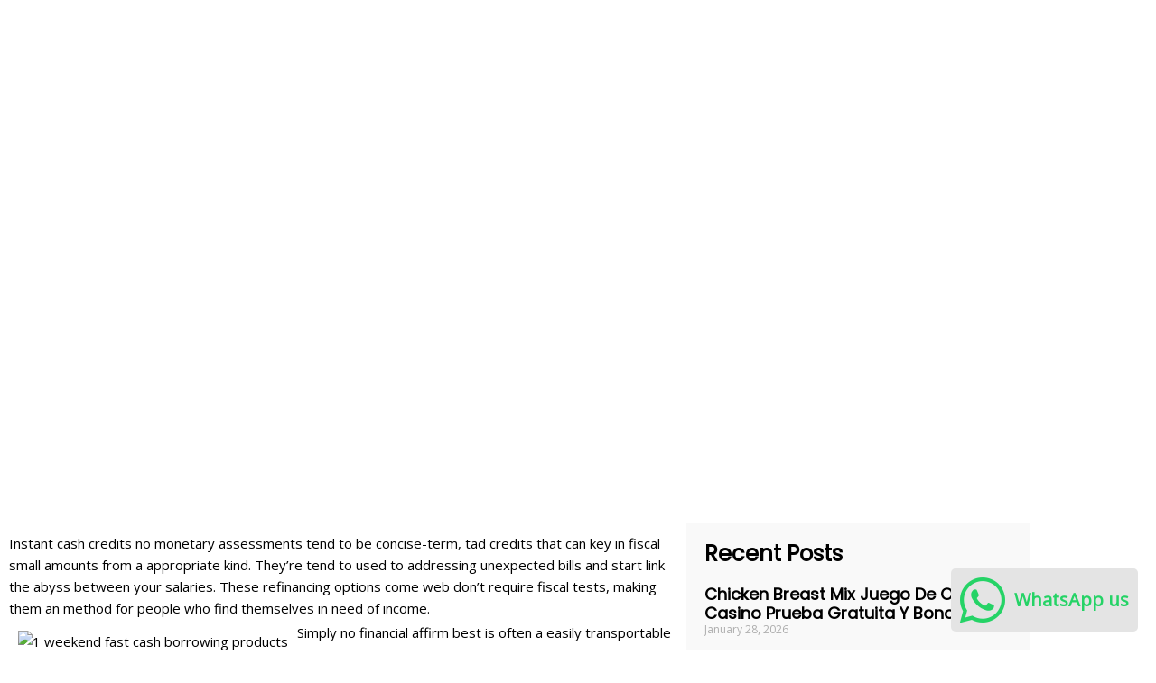

--- FILE ---
content_type: text/css
request_url: https://alsconciergevoyage.com/wp-content/plugins/wa-chatbox-manager/assets/css/style.css
body_size: 1328
content:
@font-face {
  font-family: 'Chatbox Manager Font';
  src:  url('../fonts/chatbox-manager-font.eot?wpj3fn');
  src:  url('../fonts/chatbox-manager-font.eot?wpj3fn#iefix') format('embedded-opentype'),
    url('../fonts/chatbox-manager-font.ttf?wpj3fn') format('truetype'),
    url('../fonts/chatbox-manager-font.woff?wpj3fn') format('woff'),
    url('../fonts/chatbox-manager-font.svg?wpj3fn#icomoon') format('svg');
  font-weight: normal;
  font-style: normal;
  font-display: block;
}

[class^="wa-"],
[class*=" wa-"] ,
[class^="wa-"] span,
[class*=" wa-"] span {
  font-family: 'Chatbox Manager Font' !important;
  speak: none;
  font-style: normal;
  font-weight: normal;
  font-variant: normal;
  text-transform: none;
  line-height: 1;
  -webkit-font-smoothing: antialiased;
  -moz-osx-font-smoothing: grayscale;
}

.clearfix { 
	clear:both;
}

/* Chatbox wrapper position */

a.chatbox-wrapper {
	position:relative;
	display:block;
	text-decoration: none !important;
	font-size:50px !important;
    border: none !important;
    box-shadow: none !important;
    outline: none !important;
}

a.chatbox-wrapper.no-icon {
	display:inline-block;
	margin:auto;
}

a.chatbox-wrapper ,
a.chatbox-wrapper span,
a.chatbox-wrapper span.chatbox-tooltip {
	font-size:inherit;
	line-height:50px;
}

a.chatbox-wrapper .wa-icon + span.chatbox-tooltip { 
    font-family: inherit;
	font-size:20px;
	float:right;
    text-transform: none;	
	color:inherit	
}

a.chatbox-wrapper.no-icon span.chatbox-tooltip {
	text-align:center;
	display:block; 
	color:inherit	
}

/* Inline chatbox */

.inline-chatbox {
	display:block;
	text-align:center;
	width:100%;
	max-width:100% !important
}

.inline-chatbox a.chatbox-wrapper {
	display:inline-block;
	margin-bottom:15px;
}

.inline-chatbox a.chatbox-wrapper:last-of-type {
	margin-bottom:0;
}

/* Floating chatbox */

.floating-chatbox a.chatbox-wrapper {
	position:fixed;
	z-index:100000;
}

.floating-chatbox a.chatbox-wrapper-bottom-right {
	float:none;
	bottom:20px; 
	right:20px
}

.floating-chatbox a.chatbox-wrapper-bottom-left {
	bottom:20px; 
	left:20px
}

.floating-chatbox a.chatbox-wrapper-bottom-center {
	bottom:20px; 
	left:50%;
    -ms-transform: translateX(-50%);
    -webkit-transform: translateX(-50%);
	transform: translateX(-50%);
}

.floating-chatbox a.chatbox-wrapper-top-right {
	top:20px; 
	right:20px
}

.floating-chatbox a.chatbox-wrapper-top-left {
	top:20px; 
	left:20px
}

.floating-chatbox a.chatbox-wrapper-top-center {
	top:20px; 
	left:50%;
    -ms-transform: translateX(-50%);
    -webkit-transform: translateX(-50%);
	transform: translateX(-50%);
}

.floating-chatbox a.chatbox-wrapper-top-right ,
.floating-chatbox a.chatbox-wrapper-bottom-right,
.floating-chatbox a.chatbox-wrapper-top-left ,
.floating-chatbox a.chatbox-wrapper-bottom-left {
	float:none
}

/* Chatbox not fixed */

a.chatbox-wrapper-top-right ,
a.chatbox-wrapper-bottom-right {
	float:right
}

a.chatbox-wrapper-top-left ,
a.chatbox-wrapper-bottom-left {
	float:left
}

/* Templates */

a.chatbox-wrapper .wa-icon {
	float:left;
	line-height:50px;
	margin-right:10px
}

a.chatbox-wrapper .wa-icon,
a.chatbox-wrapper .wa-icon:before {
	color: #25D366;
}

a.chatbox-wrapper .wa-icon {
	font-size:50px !important;
}

/* Templates > Icon 1 */

a.chatbox-wrapper .wa-icon.wa-icon-1:before {
	content: "\e900";
}

/* Templates > Icon 2 */

a.chatbox-wrapper .wa-icon.wa-icon-2 .path1:before {
	content: "\e901";
	color: #25D366;
}

a.chatbox-wrapper .wa-icon.wa-icon-2 .path2:before {
	content: "\e902";
	margin-left: -0.9970703125em;
	color: #fff;
}

a.chatbox-wrapper .wa-icon.wa-icon-2 .path3:before {
	content: "\e903";
	margin-left: -0.9970703125em;
	color: #fff;
}

/* Templates > Layout 1 */

a.chatbox-wrapper.chatbox-layout-1 {
	background-color: #25D366;
	padding:5px;
}

/* Templates > Layout 1 */

a.chatbox-wrapper.chatbox-layout-1 {
	color: #fff;
	background-color: #25D366;
	border-radius:5px;
	padding:10px;
	font-weight:600
}

a.chatbox-wrapper.chatbox-layout-1 .wa-icon.wa-icon-1:before {
	color: #fff;
}

/* Templates > Layout 2 */

a.chatbox-wrapper.chatbox-layout-2 {
	color: #25D366;
	background-color: #e4e4e4;
	border:solid 4px #fff;
	border-radius:5px;
	padding:10px;
	font-weight:600
}

/* Templates > Layout 3 */

a.chatbox-wrapper.chatbox-layout-3 {
	color: #fff;
	background-color: #25D366;
	border-radius:50%;
	width:50px;
	height:50px;
	line-height:50px;
	text-align:center
}

a.chatbox-wrapper.chatbox-layout-3 .wa-icon {
    float: none;
    line-height: inherit;
    margin-right: 0;
	color:#fff;
	left:50%;
	position:absolute;
	-ms-transform: translate(-50%);
    -webkit-transform: translate(-50%);
    transform: translate(-50%);
}

a.chatbox-wrapper.chatbox-layout-3 .wa-icon:before {
	color:#fff
}

/* Templates > Layout 3 > Tooltip */

a.chatbox-wrapper.chatbox-layout-3 .wa-icon + span.chatbox-tooltip { 
    position: absolute;
    height: 30px;
    line-height: 30px;
    font-size: 12px;
	font-weight:600;
    padding: 0 15px;
	text-align:center;
	background:#25D366;
    color: #fff;
	white-space: nowrap;
	-ms-transform: translate(-50%);
    -webkit-transform: translate(-50%);
    transform: translate(-50%);
	border-radius:5px;
	-ms-filter: "progid:DXImageTransform.Microsoft.Alpha(Opacity=0)";
	filter: alpha(opacity=0);
	-moz-opacity: 0;
	-khtml-opacity: 0;
	opacity: 0;
	-webkit-transition: opacity 0.3s ease;
    -moz-transition: opacity 0.3s ease;
    -ms-transition: opacity 0.3s ease;
    -o-transition: opacity 0.3s ease;
    transition:opacity 0.3s ease;
	z-index:100001
}

a.chatbox-wrapper.chatbox-layout-3 .wa-icon + span.chatbox-tooltip:after { 
    content: '';
    display: inline-block;
    position: absolute;
    width: 0;
    height: 0;
    z-index: 100002;
}

a.chatbox-wrapper.chatbox-layout-3.chatbox-wrapper-top-left .wa-icon + span.chatbox-tooltip ,
a.chatbox-wrapper.chatbox-layout-3.chatbox-wrapper-top-center .wa-icon + span.chatbox-tooltip ,
a.chatbox-wrapper.chatbox-layout-3.chatbox-wrapper-top-right .wa-icon + span.chatbox-tooltip {
    top: auto;
	left:50%;
	bottom:0;
    -ms-transform: translateX(-50%) translateY(calc(-100% - 15px));
    -webkit-transform: translateX(-50%) translateY(calc(-100% - 15px));
	transform: translateX(-50%) translateY(calc(100% + 15px));
}

a.chatbox-wrapper.chatbox-layout-3.chatbox-wrapper-top-left .wa-icon + span.chatbox-tooltip:after ,
a.chatbox-wrapper.chatbox-layout-3.chatbox-wrapper-top-center .wa-icon + span.chatbox-tooltip:after ,
a.chatbox-wrapper.chatbox-layout-3.chatbox-wrapper-top-right .wa-icon + span.chatbox-tooltip:after {
    border-top: 6px solid transparent;
    border-left: 6px solid transparent;
    border-right: 6px solid transparent;
    border-bottom: 8px solid #25D366;
    left: 50%;
	bottom:0;
    -ms-transform: translate(-50%, 30px);
    -webkit-transform: translate(-50%, 30px);
    transform: translate(-50%, -30px)
}

a.chatbox-wrapper.chatbox-layout-3:hover .wa-icon + span.chatbox-tooltip, 
a.chatbox-wrapper.chatbox-layout-3:hover .wa-icon + span.chatbox-tooltip:after { 
	-ms-filter: "progid:DXImageTransform.Microsoft.Alpha(Opacity=100)";
	filter: alpha(opacity=100);
	-moz-opacity: 1.0;
	-khtml-opacity: 1.0;
	opacity: 1.0;
}

a.chatbox-wrapper.chatbox-layout-3.chatbox-wrapper-bottom-left .wa-icon + span.chatbox-tooltip ,
a.chatbox-wrapper.chatbox-layout-3.chatbox-wrapper-bottom-center .wa-icon + span.chatbox-tooltip ,
a.chatbox-wrapper.chatbox-layout-3.chatbox-wrapper-bottom-right .wa-icon + span.chatbox-tooltip {
    top: 0;
    border-bottom: solid 2px #25D366;
    left: 50%;
    -ms-transform: translateX(-50%) translateY(calc(-100% - 15px));
    -webkit-transform: translateX(-50%) translateY(calc(-100% - 15px));
	transform: translateX(-50%) translateY(calc(-100% - 15px));
}

a.chatbox-wrapper.chatbox-layout-3.chatbox-wrapper-bottom-left .wa-icon + span.chatbox-tooltip:after ,
a.chatbox-wrapper.chatbox-layout-3.chatbox-wrapper-bottom-center .wa-icon + span.chatbox-tooltip:after ,
a.chatbox-wrapper.chatbox-layout-3.chatbox-wrapper-bottom-right .wa-icon + span.chatbox-tooltip:after {
    border-left: 6px solid transparent;
    border-right: 6px solid transparent;
    border-top: 8px solid #25D366;
    left: 50%;
    -ms-transform: translate(-50%, 30px);
    -webkit-transform: translate(-50%, 30px);
    transform: translate(-50%, 30px)
}

/* Templates > Layout 4 */

a.chatbox-wrapper.chatbox-layout-4 {
	color: #fff;
	background-color: #25D366;
	border-radius:15px;
	width:50px;
	height:50px;
	line-height:50px;
	text-align:center
}

a.chatbox-wrapper.chatbox-layout-4 .wa-icon {
    float: none;
    line-height: inherit;
    margin-right: 0;
	color:#fff;
	left:50%;
	position:absolute;
	-ms-transform: translate(-50%);
    -webkit-transform: translate(-50%);
    transform: translate(-50%);
}

a.chatbox-wrapper.chatbox-layout-4 .wa-icon:before {
	color:#fff
}

/* Templates > Layout 4 > Tooltip */

a.chatbox-wrapper.chatbox-layout-4 .wa-icon + span.chatbox-tooltip { 
    position: absolute;
    height: 30px;
    line-height: 30px;
    font-size: 12px;
	font-weight:600;
    padding: 0 15px;
	text-align:center;
	background:#25D366;
    color: #fff;
	white-space: nowrap;
	-ms-transform: translate(-50%);
    -webkit-transform: translate(-50%);
    transform: translate(-50%);
	border-radius:5px;
	-ms-filter: "progid:DXImageTransform.Microsoft.Alpha(Opacity=0)";
	filter: alpha(opacity=0);
	-moz-opacity: 0;
	-khtml-opacity: 0;
	opacity: 0;
	-webkit-transition: opacity 0.3s ease;
    -moz-transition: opacity 0.3s ease;
    -ms-transition: opacity 0.3s ease;
    -o-transition: opacity 0.3s ease;
    transition:opacity 0.3s ease;
	z-index:100001
}

a.chatbox-wrapper.chatbox-layout-4 .wa-icon + span.chatbox-tooltip:after { 
    content: '';
    display: inline-block;
    position: absolute;
    width: 0;
    height: 0;
    z-index: 100002;
}

a.chatbox-wrapper.chatbox-layout-4.chatbox-wrapper-top-left .wa-icon + span.chatbox-tooltip ,
a.chatbox-wrapper.chatbox-layout-4.chatbox-wrapper-top-center .wa-icon + span.chatbox-tooltip ,
a.chatbox-wrapper.chatbox-layout-4.chatbox-wrapper-top-right .wa-icon + span.chatbox-tooltip {
    top: auto;
	left:50%;
	bottom:0;
    -ms-transform: translateX(-50%) translateY(calc(-100% - 15px));
    -webkit-transform: translateX(-50%) translateY(calc(-100% - 15px));
	transform: translateX(-50%) translateY(calc(100% + 15px));
}

a.chatbox-wrapper.chatbox-layout-4.chatbox-wrapper-top-left .wa-icon + span.chatbox-tooltip:after ,
a.chatbox-wrapper.chatbox-layout-4.chatbox-wrapper-top-center .wa-icon + span.chatbox-tooltip:after ,
a.chatbox-wrapper.chatbox-layout-4.chatbox-wrapper-top-right .wa-icon + span.chatbox-tooltip:after {
    border-top: 6px solid transparent;
    border-left: 6px solid transparent;
    border-right: 6px solid transparent;
    border-bottom: 8px solid #25D366;
    left: 50%;
	bottom:0;
    -ms-transform: translate(-50%, 30px);
    -webkit-transform: translate(-50%, 30px);
    transform: translate(-50%, -30px)
}

a.chatbox-wrapper.chatbox-layout-4:hover .wa-icon + span.chatbox-tooltip, 
a.chatbox-wrapper.chatbox-layout-4:hover .wa-icon + span.chatbox-tooltip:after { 
	-ms-filter: "progid:DXImageTransform.Microsoft.Alpha(Opacity=100)";
	filter: alpha(opacity=100);
	-moz-opacity: 1.0;
	-khtml-opacity: 1.0;
	opacity: 1.0;
}

a.chatbox-wrapper.chatbox-layout-4.chatbox-wrapper-bottom-left .wa-icon + span.chatbox-tooltip ,
a.chatbox-wrapper.chatbox-layout-4.chatbox-wrapper-bottom-center .wa-icon + span.chatbox-tooltip ,
a.chatbox-wrapper.chatbox-layout-4.chatbox-wrapper-bottom-right .wa-icon + span.chatbox-tooltip {
    top: 0;
    border-bottom: solid 2px #25D366;
    left: 50%;
    -ms-transform: translateX(-50%) translateY(calc(-100% - 15px));
    -webkit-transform: translateX(-50%) translateY(calc(-100% - 15px));
	transform: translateX(-50%) translateY(calc(-100% - 15px));
}

a.chatbox-wrapper.chatbox-layout-4.chatbox-wrapper-bottom-left .wa-icon + span.chatbox-tooltip:after ,
a.chatbox-wrapper.chatbox-layout-4.chatbox-wrapper-bottom-center .wa-icon + span.chatbox-tooltip:after ,
a.chatbox-wrapper.chatbox-layout-4.chatbox-wrapper-bottom-right .wa-icon + span.chatbox-tooltip:after {
    border-left: 6px solid transparent;
    border-right: 6px solid transparent;
    border-top: 8px solid #25D366;
    left: 50%;
    -ms-transform: translate(-50%, 30px);
    -webkit-transform: translate(-50%, 30px);
    transform: translate(-50%, 30px)
}

/* Templates > Layout 5 */

a.chatbox-wrapper.chatbox-layout-5 {
	color: #fff;
	background: rgb(7,94,84);
	background: -moz-linear-gradient(180deg, rgba(7,94,84,1) 0%, rgba(18,140,126,1) 100%);
	background: -webkit-linear-gradient(180deg, rgba(7,94,84,1) 0%, rgba(18,140,126,1) 100%);
	background: linear-gradient(180deg, rgba(7,94,84,1) 0%, rgba(18,140,126,1) 100%);
	filter: progid:DXImageTransform.Microsoft.gradient(startColorstr="#075e54",endColorstr="#128c7e",GradientType=1);
	border-radius:15px;
	width:50px;
	height:50px;
	line-height:50px;
	text-align:center
}

a.chatbox-wrapper.chatbox-layout-5 .wa-icon {
    float: none;
    line-height: inherit;
    margin-right: 0;
	color:#fff;
	left:50%;
	position:absolute;
	-ms-transform: translate(-50%);
    -webkit-transform: translate(-50%);
    transform: translate(-50%);
}

a.chatbox-wrapper.chatbox-layout-5 .wa-icon:before {
	color:#fff
}

/* Templates > Layout 4 > Tooltip */

a.chatbox-wrapper.chatbox-layout-5 .wa-icon + span.chatbox-tooltip { 
    position: absolute;
    height: 30px;
    line-height: 30px;
    font-size: 12px;
	font-weight:600;
    padding: 0 15px;
	text-align:center;
	background:#128c7e;
    color: #fff;
	white-space: nowrap;
	-ms-transform: translate(-50%);
    -webkit-transform: translate(-50%);
    transform: translate(-50%);
	border-radius:5px;
	-ms-filter: "progid:DXImageTransform.Microsoft.Alpha(Opacity=0)";
	filter: alpha(opacity=0);
	-moz-opacity: 0;
	-khtml-opacity: 0;
	opacity: 0;
	-webkit-transition: opacity 0.3s ease;
    -moz-transition: opacity 0.3s ease;
    -ms-transition: opacity 0.3s ease;
    -o-transition: opacity 0.3s ease;
    transition:opacity 0.3s ease;
	z-index:100001
}

a.chatbox-wrapper.chatbox-layout-5 .wa-icon + span.chatbox-tooltip:after { 
    content: '';
    display: inline-block;
    position: absolute;
    width: 0;
    height: 0;
    z-index: 100002;
}

a.chatbox-wrapper.chatbox-layout-5.chatbox-wrapper-top-left .wa-icon + span.chatbox-tooltip ,
a.chatbox-wrapper.chatbox-layout-5.chatbox-wrapper-top-center .wa-icon + span.chatbox-tooltip ,
a.chatbox-wrapper.chatbox-layout-5.chatbox-wrapper-top-right .wa-icon + span.chatbox-tooltip {
    top: auto;
	left:50%;
	bottom:0;
    -ms-transform: translateX(-50%) translateY(calc(-100% - 15px));
    -webkit-transform: translateX(-50%) translateY(calc(-100% - 15px));
	transform: translateX(-50%) translateY(calc(100% + 15px));
}

a.chatbox-wrapper.chatbox-layout-5.chatbox-wrapper-top-left .wa-icon + span.chatbox-tooltip:after ,
a.chatbox-wrapper.chatbox-layout-5.chatbox-wrapper-top-center .wa-icon + span.chatbox-tooltip:after ,
a.chatbox-wrapper.chatbox-layout-5.chatbox-wrapper-top-right .wa-icon + span.chatbox-tooltip:after {
    border-top: 6px solid transparent;
    border-left: 6px solid transparent;
    border-right: 6px solid transparent;
    border-bottom: 8px solid #128c7e;
    left: 50%;
	bottom:0;
    -ms-transform: translate(-50%, 30px);
    -webkit-transform: translate(-50%, 30px);
    transform: translate(-50%, -30px)
}

a.chatbox-wrapper.chatbox-layout-5:hover .wa-icon + span.chatbox-tooltip, 
a.chatbox-wrapper.chatbox-layout-5:hover .wa-icon + span.chatbox-tooltip:after { 
	-ms-filter: "progid:DXImageTransform.Microsoft.Alpha(Opacity=100)";
	filter: alpha(opacity=100);
	-moz-opacity: 1.0;
	-khtml-opacity: 1.0;
	opacity: 1.0;
}

a.chatbox-wrapper.chatbox-layout-5.chatbox-wrapper-bottom-left .wa-icon + span.chatbox-tooltip ,
a.chatbox-wrapper.chatbox-layout-5.chatbox-wrapper-bottom-center .wa-icon + span.chatbox-tooltip ,
a.chatbox-wrapper.chatbox-layout-5.chatbox-wrapper-bottom-right .wa-icon + span.chatbox-tooltip {
    top: 0;
    border-bottom: solid 2px #128c7e;
    left: 50%;
    -ms-transform: translateX(-50%) translateY(calc(-100% - 15px));
    -webkit-transform: translateX(-50%) translateY(calc(-100% - 15px));
	transform: translateX(-50%) translateY(calc(-100% - 15px));
}

a.chatbox-wrapper.chatbox-layout-5.chatbox-wrapper-bottom-left .wa-icon + span.chatbox-tooltip:after ,
a.chatbox-wrapper.chatbox-layout-5.chatbox-wrapper-bottom-center .wa-icon + span.chatbox-tooltip:after ,
a.chatbox-wrapper.chatbox-layout-5.chatbox-wrapper-bottom-right .wa-icon + span.chatbox-tooltip:after {
    border-left: 6px solid transparent;
    border-right: 6px solid transparent;
    border-top: 8px solid #128c7e;
    left: 50%;
    -ms-transform: translate(-50%, 30px);
    -webkit-transform: translate(-50%, 30px);
    transform: translate(-50%, 30px)
}

--- FILE ---
content_type: text/css
request_url: https://alsconciergevoyage.com/wp-content/uploads/elementor/css/post-2813.css?ver=1769551779
body_size: 541
content:
.elementor-2813 .elementor-element.elementor-element-40b726b{--display:flex;--min-height:13vh;--flex-direction:row;--container-widget-width:initial;--container-widget-height:100%;--container-widget-flex-grow:1;--container-widget-align-self:stretch;--flex-wrap-mobile:wrap;--justify-content:space-between;--padding-top:5px;--padding-bottom:5px;--padding-left:20px;--padding-right:20px;--z-index:2000;}.elementor-2813 .elementor-element.elementor-element-40b726b:not(.elementor-motion-effects-element-type-background), .elementor-2813 .elementor-element.elementor-element-40b726b > .elementor-motion-effects-container > .elementor-motion-effects-layer{background-color:var( --e-global-color-astglobalcolor5 );}.elementor-2813 .elementor-element.elementor-element-030de90{width:var( --container-widget-width, 12% );max-width:12%;--container-widget-width:12%;--container-widget-flex-grow:0;text-align:start;}.elementor-2813 .elementor-element.elementor-element-030de90.elementor-element{--align-self:center;}.elementor-2813 .elementor-element.elementor-element-030de90 img{width:80%;}.elementor-2813 .elementor-element.elementor-element-14c6072.elementor-element{--align-self:center;}.elementor-2813 .elementor-element.elementor-element-14c6072 .elementor-menu-toggle{margin:0 auto;}.elementor-2813 .elementor-element.elementor-element-14c6072 .elementor-nav-menu .elementor-item{font-weight:600;}.elementor-2813 .elementor-element.elementor-element-14c6072 .elementor-nav-menu--main .elementor-item{color:var( --e-global-color-text );fill:var( --e-global-color-text );}.elementor-2813 .elementor-element.elementor-element-14c6072 .elementor-nav-menu--main .elementor-item:hover,
					.elementor-2813 .elementor-element.elementor-element-14c6072 .elementor-nav-menu--main .elementor-item.elementor-item-active,
					.elementor-2813 .elementor-element.elementor-element-14c6072 .elementor-nav-menu--main .elementor-item.highlighted,
					.elementor-2813 .elementor-element.elementor-element-14c6072 .elementor-nav-menu--main .elementor-item:focus{color:var( --e-global-color-primary );fill:var( --e-global-color-primary );}.elementor-2813 .elementor-element.elementor-element-14c6072 .elementor-nav-menu--dropdown a, .elementor-2813 .elementor-element.elementor-element-14c6072 .elementor-menu-toggle{color:var( --e-global-color-text );}.elementor-2813 .elementor-element.elementor-element-14c6072 .elementor-nav-menu--dropdown{background-color:var( --e-global-color-astglobalcolor4 );border-style:solid;border-width:2px 0px 0px 0px;border-color:var( --e-global-color-primary );}.elementor-2813 .elementor-element.elementor-element-14c6072 .elementor-nav-menu--dropdown a:hover,
					.elementor-2813 .elementor-element.elementor-element-14c6072 .elementor-nav-menu--dropdown a.elementor-item-active,
					.elementor-2813 .elementor-element.elementor-element-14c6072 .elementor-nav-menu--dropdown a.highlighted,
					.elementor-2813 .elementor-element.elementor-element-14c6072 .elementor-menu-toggle:hover{color:var( --e-global-color-primary );}.elementor-2813 .elementor-element.elementor-element-14c6072 .elementor-nav-menu--dropdown a:hover,
					.elementor-2813 .elementor-element.elementor-element-14c6072 .elementor-nav-menu--dropdown a.elementor-item-active,
					.elementor-2813 .elementor-element.elementor-element-14c6072 .elementor-nav-menu--dropdown a.highlighted{background-color:var( --e-global-color-astglobalcolor5 );}.elementor-2813 .elementor-element.elementor-element-14c6072 .elementor-nav-menu--dropdown .elementor-item, .elementor-2813 .elementor-element.elementor-element-14c6072 .elementor-nav-menu--dropdown  .elementor-sub-item{font-weight:600;}.elementor-2813 .elementor-element.elementor-element-14c6072 .elementor-nav-menu--dropdown li:not(:last-child){border-style:solid;border-color:var( --e-global-color-primary );border-bottom-width:1px;}.elementor-2813 .elementor-element.elementor-element-1f66eb7.elementor-element{--align-self:center;}.elementor-2813 .elementor-element.elementor-element-75e8999{--display:flex;--flex-direction:row;--container-widget-width:initial;--container-widget-height:100%;--container-widget-flex-grow:1;--container-widget-align-self:stretch;--flex-wrap-mobile:wrap;--padding-top:0px;--padding-bottom:0px;--padding-left:0px;--padding-right:0px;}.elementor-2813 .elementor-element.elementor-element-75e8999:not(.elementor-motion-effects-element-type-background), .elementor-2813 .elementor-element.elementor-element-75e8999 > .elementor-motion-effects-container > .elementor-motion-effects-layer{background-color:var( --e-global-color-91df290 );}.elementor-2813 .elementor-element.elementor-element-7c11818 .uc_animated_hamburger_icon{width:70px;height:70px;background-color:#01091100;border-radius:0px;}.elementor-2813 .elementor-element.elementor-element-7c11818 .uc_hamburger .uc_line{background-color:var( --e-global-color-primary );}.elementor-2813 .elementor-element.elementor-element-7c11818 .uc_animated_hamburger_icon:hover{border-radius:0px;}.elementor-2813 .elementor-element.elementor-element-7c11818 .uc_hamburger.is-active .uc_line{background-color:var( --e-global-color-primary );}.elementor-2813 .elementor-element.elementor-element-7c11818 .uc_animated_hamburger_icon.is-active{border-radius:0px;}.elementor-2813 .elementor-element.elementor-element-7c11818 .uc_hamburger{transform:scale(0.7);}.elementor-theme-builder-content-area{height:400px;}.elementor-location-header:before, .elementor-location-footer:before{content:"";display:table;clear:both;}@media(max-width:1024px){.elementor-2813 .elementor-element.elementor-element-75e8999{--min-height:118px;--justify-content:space-between;--align-items:center;--container-widget-width:calc( ( 1 - var( --container-widget-flex-grow ) ) * 100% );--padding-top:2%;--padding-bottom:2%;--padding-left:3%;--padding-right:3%;--z-index:2000;}.elementor-2813 .elementor-element.elementor-element-1a8f307{width:var( --container-widget-width, 130px );max-width:130px;--container-widget-width:130px;--container-widget-flex-grow:0;}}@media(max-width:767px){.elementor-2813 .elementor-element.elementor-element-75e8999{--min-height:82px;--justify-content:space-between;--align-items:center;--container-widget-width:calc( ( 1 - var( --container-widget-flex-grow ) ) * 100% );--flex-wrap:nowrap;--padding-top:2%;--padding-bottom:2%;--padding-left:4%;--padding-right:2%;}.elementor-2813 .elementor-element.elementor-element-1a8f307{width:var( --container-widget-width, 100px );max-width:100px;--container-widget-width:100px;--container-widget-flex-grow:0;}}

--- FILE ---
content_type: text/css
request_url: https://alsconciergevoyage.com/wp-content/uploads/elementor/css/post-199.css?ver=1769551779
body_size: 1051
content:
.elementor-199 .elementor-element.elementor-element-496d75a:not(.elementor-motion-effects-element-type-background), .elementor-199 .elementor-element.elementor-element-496d75a > .elementor-motion-effects-container > .elementor-motion-effects-layer{background-image:url("https://alsconciergevoyage.com/wp-content/uploads/2022/03/wooden-bridge-koh-nangyuan-island.jpg");background-position:center center;background-repeat:no-repeat;background-size:cover;}.elementor-199 .elementor-element.elementor-element-496d75a{transition:background 0.3s, border 0.3s, border-radius 0.3s, box-shadow 0.3s;padding:80px 0px 40px 0px;}.elementor-199 .elementor-element.elementor-element-496d75a > .elementor-background-overlay{transition:background 0.3s, border-radius 0.3s, opacity 0.3s;}.elementor-199 .elementor-element.elementor-element-4188c73:not(.elementor-motion-effects-element-type-background) > .elementor-widget-wrap, .elementor-199 .elementor-element.elementor-element-4188c73 > .elementor-widget-wrap > .elementor-motion-effects-container > .elementor-motion-effects-layer{background-color:#FFFFFF;}.elementor-199 .elementor-element.elementor-element-4188c73 > .elementor-element-populated{transition:background 0.3s, border 0.3s, border-radius 0.3s, box-shadow 0.3s;padding:0px 0px 0px 0px;}.elementor-199 .elementor-element.elementor-element-4188c73 > .elementor-element-populated > .elementor-background-overlay{transition:background 0.3s, border-radius 0.3s, opacity 0.3s;}.elementor-199 .elementor-element.elementor-element-6a8fe25{padding:50px 30px 30px 30px;}.elementor-199 .elementor-element.elementor-element-5bfac2e{text-align:start;}.elementor-199 .elementor-element.elementor-element-5bfac2e img{width:75%;}.elementor-199 .elementor-element.elementor-element-a9ea586{font-size:14px;}.elementor-199 .elementor-element.elementor-element-dfc938f .elementor-heading-title{font-weight:500;color:var( --e-global-color-primary );}.elementor-199 .elementor-element.elementor-element-d2aa50a > .elementor-widget-container{margin:0px 0px 0px -20px;}.elementor-199 .elementor-element.elementor-element-d2aa50a .elementor-nav-menu .elementor-item{font-size:14px;}.elementor-199 .elementor-element.elementor-element-d2aa50a .elementor-nav-menu--main .elementor-item:hover,
					.elementor-199 .elementor-element.elementor-element-d2aa50a .elementor-nav-menu--main .elementor-item.elementor-item-active,
					.elementor-199 .elementor-element.elementor-element-d2aa50a .elementor-nav-menu--main .elementor-item.highlighted,
					.elementor-199 .elementor-element.elementor-element-d2aa50a .elementor-nav-menu--main .elementor-item:focus{color:var( --e-global-color-primary );fill:var( --e-global-color-primary );}.elementor-199 .elementor-element.elementor-element-d2aa50a .elementor-nav-menu--main .elementor-item.elementor-item-active{color:var( --e-global-color-primary );}.elementor-199 .elementor-element.elementor-element-d2aa50a .elementor-nav-menu--main .elementor-item{padding-top:2px;padding-bottom:2px;}.elementor-199 .elementor-element.elementor-element-d2aa50a{--e-nav-menu-horizontal-menu-item-margin:calc( 10px / 2 );}.elementor-199 .elementor-element.elementor-element-d2aa50a .elementor-nav-menu--main:not(.elementor-nav-menu--layout-horizontal) .elementor-nav-menu > li:not(:last-child){margin-bottom:10px;}.elementor-199 .elementor-element.elementor-element-61e1a93 .elementor-heading-title{font-weight:500;color:var( --e-global-color-primary );}.elementor-199 .elementor-element.elementor-element-2a63a12 .elementor-icon-list-items:not(.elementor-inline-items) .elementor-icon-list-item:not(:last-child){padding-block-end:calc(8px/2);}.elementor-199 .elementor-element.elementor-element-2a63a12 .elementor-icon-list-items:not(.elementor-inline-items) .elementor-icon-list-item:not(:first-child){margin-block-start:calc(8px/2);}.elementor-199 .elementor-element.elementor-element-2a63a12 .elementor-icon-list-items.elementor-inline-items .elementor-icon-list-item{margin-inline:calc(8px/2);}.elementor-199 .elementor-element.elementor-element-2a63a12 .elementor-icon-list-items.elementor-inline-items{margin-inline:calc(-8px/2);}.elementor-199 .elementor-element.elementor-element-2a63a12 .elementor-icon-list-items.elementor-inline-items .elementor-icon-list-item:after{inset-inline-end:calc(-8px/2);}.elementor-199 .elementor-element.elementor-element-2a63a12 .elementor-icon-list-icon i{transition:color 0.3s;}.elementor-199 .elementor-element.elementor-element-2a63a12 .elementor-icon-list-icon svg{transition:fill 0.3s;}.elementor-199 .elementor-element.elementor-element-2a63a12{--e-icon-list-icon-size:14px;--icon-vertical-offset:0px;}.elementor-199 .elementor-element.elementor-element-2a63a12 .elementor-icon-list-item > .elementor-icon-list-text, .elementor-199 .elementor-element.elementor-element-2a63a12 .elementor-icon-list-item > a{font-size:14px;}.elementor-199 .elementor-element.elementor-element-2a63a12 .elementor-icon-list-item:hover .elementor-icon-list-text{color:var( --e-global-color-primary );}.elementor-199 .elementor-element.elementor-element-2a63a12 .elementor-icon-list-text{transition:color 0.3s;}.elementor-199 .elementor-element.elementor-element-c9a08d7 .elementor-heading-title{font-weight:500;color:var( --e-global-color-primary );}.elementor-199 .elementor-element.elementor-element-4fe7422 .elementor-icon-list-items:not(.elementor-inline-items) .elementor-icon-list-item:not(:last-child){padding-block-end:calc(8px/2);}.elementor-199 .elementor-element.elementor-element-4fe7422 .elementor-icon-list-items:not(.elementor-inline-items) .elementor-icon-list-item:not(:first-child){margin-block-start:calc(8px/2);}.elementor-199 .elementor-element.elementor-element-4fe7422 .elementor-icon-list-items.elementor-inline-items .elementor-icon-list-item{margin-inline:calc(8px/2);}.elementor-199 .elementor-element.elementor-element-4fe7422 .elementor-icon-list-items.elementor-inline-items{margin-inline:calc(-8px/2);}.elementor-199 .elementor-element.elementor-element-4fe7422 .elementor-icon-list-items.elementor-inline-items .elementor-icon-list-item:after{inset-inline-end:calc(-8px/2);}.elementor-199 .elementor-element.elementor-element-4fe7422 .elementor-icon-list-item:hover .elementor-icon-list-icon i{color:var( --e-global-color-primary );}.elementor-199 .elementor-element.elementor-element-4fe7422 .elementor-icon-list-item:hover .elementor-icon-list-icon svg{fill:var( --e-global-color-primary );}.elementor-199 .elementor-element.elementor-element-4fe7422 .elementor-icon-list-icon i{transition:color 0.3s;}.elementor-199 .elementor-element.elementor-element-4fe7422 .elementor-icon-list-icon svg{transition:fill 0.3s;}.elementor-199 .elementor-element.elementor-element-4fe7422{--e-icon-list-icon-size:14px;--icon-vertical-offset:0px;}.elementor-199 .elementor-element.elementor-element-4fe7422 .elementor-icon-list-item > .elementor-icon-list-text, .elementor-199 .elementor-element.elementor-element-4fe7422 .elementor-icon-list-item > a{font-size:14px;}.elementor-199 .elementor-element.elementor-element-4fe7422 .elementor-icon-list-item:hover .elementor-icon-list-text{color:var( --e-global-color-primary );}.elementor-199 .elementor-element.elementor-element-4fe7422 .elementor-icon-list-text{transition:color 0.3s;}.elementor-199 .elementor-element.elementor-element-44e5fa5:not(.elementor-motion-effects-element-type-background), .elementor-199 .elementor-element.elementor-element-44e5fa5 > .elementor-motion-effects-container > .elementor-motion-effects-layer{background-color:var( --e-global-color-primary );}.elementor-199 .elementor-element.elementor-element-44e5fa5{transition:background 0.3s, border 0.3s, border-radius 0.3s, box-shadow 0.3s;padding:10px 0px 10px 0px;}.elementor-199 .elementor-element.elementor-element-44e5fa5 > .elementor-background-overlay{transition:background 0.3s, border-radius 0.3s, opacity 0.3s;}.elementor-bc-flex-widget .elementor-199 .elementor-element.elementor-element-29cd33f.elementor-column .elementor-widget-wrap{align-items:center;}.elementor-199 .elementor-element.elementor-element-29cd33f.elementor-column.elementor-element[data-element_type="column"] > .elementor-widget-wrap.elementor-element-populated{align-content:center;align-items:center;}.elementor-199 .elementor-element.elementor-element-444a920{text-align:start;}.elementor-199 .elementor-element.elementor-element-444a920 .elementor-heading-title{font-size:14px;line-height:1.4em;color:#FFFFFF;}.elementor-bc-flex-widget .elementor-199 .elementor-element.elementor-element-1fb5c0b.elementor-column .elementor-widget-wrap{align-items:center;}.elementor-199 .elementor-element.elementor-element-1fb5c0b.elementor-column.elementor-element[data-element_type="column"] > .elementor-widget-wrap.elementor-element-populated{align-content:center;align-items:center;}.elementor-bc-flex-widget .elementor-199 .elementor-element.elementor-element-d81c3ef.elementor-column .elementor-widget-wrap{align-items:center;}.elementor-199 .elementor-element.elementor-element-d81c3ef.elementor-column.elementor-element[data-element_type="column"] > .elementor-widget-wrap.elementor-element-populated{align-content:center;align-items:center;}.elementor-199 .elementor-element.elementor-element-e628f0c{--grid-template-columns:repeat(0, auto);--icon-size:16px;--grid-column-gap:5px;--grid-row-gap:0px;}.elementor-199 .elementor-element.elementor-element-e628f0c .elementor-widget-container{text-align:right;}.elementor-199 .elementor-element.elementor-element-e628f0c .elementor-social-icon{background-color:#02010100;}.elementor-199 .elementor-element.elementor-element-e628f0c .elementor-social-icon:hover i{color:var( --e-global-color-secondary );}.elementor-199 .elementor-element.elementor-element-e628f0c .elementor-social-icon:hover svg{fill:var( --e-global-color-secondary );}.elementor-theme-builder-content-area{height:400px;}.elementor-location-header:before, .elementor-location-footer:before{content:"";display:table;clear:both;}@media(min-width:768px){.elementor-199 .elementor-element.elementor-element-29cd33f{width:46.051%;}.elementor-199 .elementor-element.elementor-element-1fb5c0b{width:45%;}.elementor-199 .elementor-element.elementor-element-d81c3ef{width:8.253%;}}@media(max-width:1024px){.elementor-199 .elementor-element.elementor-element-496d75a{padding:80px 10px 40px 10px;}.elementor-199 .elementor-element.elementor-element-6a8fe25{padding:50px 20px 40px 20px;}.elementor-199 .elementor-element.elementor-element-5bfac2e img{width:85%;}}@media(max-width:767px){.elementor-199 .elementor-element.elementor-element-496d75a{padding:80px 15px 40px 15px;}.elementor-199 .elementor-element.elementor-element-e52f565 > .elementor-element-populated{padding:0px 0px 20px 0px;}.elementor-199 .elementor-element.elementor-element-fecf78d > .elementor-element-populated{padding:0px 0px 20px 0px;}.elementor-199 .elementor-element.elementor-element-1533abe > .elementor-element-populated{padding:0px 0px 20px 0px;}.elementor-199 .elementor-element.elementor-element-17ff713 > .elementor-element-populated{padding:0px 0px 0px 0px;}.elementor-199 .elementor-element.elementor-element-444a920{text-align:center;}.elementor-199 .elementor-element.elementor-element-e628f0c .elementor-widget-container{text-align:center;}}@media(max-width:1024px) and (min-width:768px){.elementor-199 .elementor-element.elementor-element-fecf78d{width:22%;}.elementor-199 .elementor-element.elementor-element-1533abe{width:20%;}.elementor-199 .elementor-element.elementor-element-29cd33f{width:65%;}.elementor-199 .elementor-element.elementor-element-1fb5c0b{width:20%;}.elementor-199 .elementor-element.elementor-element-d81c3ef{width:15%;}}

--- FILE ---
content_type: text/css
request_url: https://alsconciergevoyage.com/wp-content/uploads/elementor/css/post-489.css?ver=1769551818
body_size: 937
content:
.elementor-489 .elementor-element.elementor-element-3ed937b > .elementor-background-overlay{background-color:#000000;opacity:0.5;transition:background 0.3s, border-radius 0.3s, opacity 0.3s;}.elementor-489 .elementor-element.elementor-element-3ed937b > .elementor-container{min-height:500px;}.elementor-489 .elementor-element.elementor-element-3ed937b{transition:background 0.3s, border 0.3s, border-radius 0.3s, box-shadow 0.3s;padding:0px 0px 0px 0px;}.elementor-489 .elementor-element.elementor-element-f451f97{text-align:center;}.elementor-489 .elementor-element.elementor-element-f451f97 .elementor-heading-title{color:#FFFFFF;}.elementor-489 .elementor-element.elementor-element-389a02b .elementor-icon-list-items:not(.elementor-inline-items) .elementor-icon-list-item:not(:last-child){padding-bottom:calc(15px/2);}.elementor-489 .elementor-element.elementor-element-389a02b .elementor-icon-list-items:not(.elementor-inline-items) .elementor-icon-list-item:not(:first-child){margin-top:calc(15px/2);}.elementor-489 .elementor-element.elementor-element-389a02b .elementor-icon-list-items.elementor-inline-items .elementor-icon-list-item{margin-right:calc(15px/2);margin-left:calc(15px/2);}.elementor-489 .elementor-element.elementor-element-389a02b .elementor-icon-list-items.elementor-inline-items{margin-right:calc(-15px/2);margin-left:calc(-15px/2);}body.rtl .elementor-489 .elementor-element.elementor-element-389a02b .elementor-icon-list-items.elementor-inline-items .elementor-icon-list-item:after{left:calc(-15px/2);}body:not(.rtl) .elementor-489 .elementor-element.elementor-element-389a02b .elementor-icon-list-items.elementor-inline-items .elementor-icon-list-item:after{right:calc(-15px/2);}.elementor-489 .elementor-element.elementor-element-389a02b .elementor-icon-list-icon i{color:#FFFFFF;font-size:14px;}.elementor-489 .elementor-element.elementor-element-389a02b .elementor-icon-list-icon svg{fill:#FFFFFF;--e-icon-list-icon-size:14px;}.elementor-489 .elementor-element.elementor-element-389a02b .elementor-icon-list-icon{width:14px;}.elementor-489 .elementor-element.elementor-element-389a02b .elementor-icon-list-text, .elementor-489 .elementor-element.elementor-element-389a02b .elementor-icon-list-text a{color:#FFFFFF;}.elementor-489 .elementor-element.elementor-element-88adfa9{padding:80px 0px 80px 0px;}.elementor-489 .elementor-element.elementor-element-37572ac > .elementor-element-populated{transition:background 0.3s, border 0.3s, border-radius 0.3s, box-shadow 0.3s;}.elementor-489 .elementor-element.elementor-element-37572ac > .elementor-element-populated > .elementor-background-overlay{transition:background 0.3s, border-radius 0.3s, opacity 0.3s;}.elementor-489 .elementor-element.elementor-element-585e4dd{text-align:left;}.elementor-489 .elementor-element.elementor-element-50cbd6c{--divider-border-style:solid;--divider-color:#F9F9F9;--divider-border-width:2px;}.elementor-489 .elementor-element.elementor-element-50cbd6c .elementor-divider-separator{width:100%;}.elementor-489 .elementor-element.elementor-element-50cbd6c .elementor-divider{padding-block-start:10px;padding-block-end:10px;}.elementor-489 .elementor-element.elementor-element-a20d384 > .elementor-widget-container{margin:0px 0px -10px 0px;}.elementor-489 .elementor-element.elementor-element-3f7968c{--alignment:left;--grid-side-margin:10px;--grid-column-gap:10px;--grid-row-gap:10px;--grid-bottom-margin:10px;--e-share-buttons-primary-color:#FFFFFF00;--e-share-buttons-secondary-color:var( --e-global-color-secondary );}.elementor-489 .elementor-element.elementor-element-3f7968c .elementor-share-btn:hover{--e-share-buttons-secondary-color:var( --e-global-color-primary );}.elementor-489 .elementor-element.elementor-element-96b8874:not(.elementor-motion-effects-element-type-background) > .elementor-widget-wrap, .elementor-489 .elementor-element.elementor-element-96b8874 > .elementor-widget-wrap > .elementor-motion-effects-container > .elementor-motion-effects-layer{background-color:#F9F9F9;}.elementor-489 .elementor-element.elementor-element-96b8874 > .elementor-element-populated{transition:background 0.3s, border 0.3s, border-radius 0.3s, box-shadow 0.3s;padding:20px 20px 20px 20px;}.elementor-489 .elementor-element.elementor-element-96b8874 > .elementor-element-populated > .elementor-background-overlay{transition:background 0.3s, border-radius 0.3s, opacity 0.3s;}.elementor-489 .elementor-element.elementor-element-f796cdb{--grid-row-gap:35px;--grid-column-gap:30px;}.elementor-489 .elementor-element.elementor-element-f796cdb .elementor-posts-container .elementor-post__thumbnail{padding-bottom:calc( 0.7 * 100% );}.elementor-489 .elementor-element.elementor-element-f796cdb:after{content:"0.7";}.elementor-489 .elementor-element.elementor-element-f796cdb .elementor-post__thumbnail__link{width:36%;}.elementor-489 .elementor-element.elementor-element-f796cdb .elementor-post__meta-data span + span:before{content:"///";}.elementor-489 .elementor-element.elementor-element-f796cdb.elementor-posts--thumbnail-left .elementor-post__thumbnail__link{margin-right:20px;}.elementor-489 .elementor-element.elementor-element-f796cdb.elementor-posts--thumbnail-right .elementor-post__thumbnail__link{margin-left:20px;}.elementor-489 .elementor-element.elementor-element-f796cdb.elementor-posts--thumbnail-top .elementor-post__thumbnail__link{margin-bottom:20px;}.elementor-489 .elementor-element.elementor-element-c1b7769 > .elementor-widget-container{margin:20px 0px 0px 0px;}.elementor-489 .elementor-element.elementor-element-26c4313 .elementor-field-group{padding-right:calc( 10px/2 );padding-left:calc( 10px/2 );margin-bottom:10px;}.elementor-489 .elementor-element.elementor-element-26c4313 .elementor-form-fields-wrapper{margin-left:calc( -10px/2 );margin-right:calc( -10px/2 );margin-bottom:-10px;}.elementor-489 .elementor-element.elementor-element-26c4313 .elementor-field-group.recaptcha_v3-bottomleft, .elementor-489 .elementor-element.elementor-element-26c4313 .elementor-field-group.recaptcha_v3-bottomright{margin-bottom:0;}body.rtl .elementor-489 .elementor-element.elementor-element-26c4313 .elementor-labels-inline .elementor-field-group > label{padding-left:0px;}body:not(.rtl) .elementor-489 .elementor-element.elementor-element-26c4313 .elementor-labels-inline .elementor-field-group > label{padding-right:0px;}body .elementor-489 .elementor-element.elementor-element-26c4313 .elementor-labels-above .elementor-field-group > label{padding-bottom:0px;}.elementor-489 .elementor-element.elementor-element-26c4313 .elementor-field-type-html{padding-bottom:0px;}.elementor-489 .elementor-element.elementor-element-26c4313 .elementor-field-group:not(.elementor-field-type-upload) .elementor-field:not(.elementor-select-wrapper){background-color:#ffffff;border-color:#ECECEC;border-radius:0px 0px 0px 0px;}.elementor-489 .elementor-element.elementor-element-26c4313 .elementor-field-group .elementor-select-wrapper select{background-color:#ffffff;border-color:#ECECEC;border-radius:0px 0px 0px 0px;}.elementor-489 .elementor-element.elementor-element-26c4313 .elementor-field-group .elementor-select-wrapper::before{color:#ECECEC;}.elementor-489 .elementor-element.elementor-element-26c4313 .e-form__buttons__wrapper__button-next{background-color:var( --e-global-color-primary );color:#ffffff;}.elementor-489 .elementor-element.elementor-element-26c4313 .elementor-button[type="submit"]{background-color:var( --e-global-color-primary );color:#ffffff;}.elementor-489 .elementor-element.elementor-element-26c4313 .elementor-button[type="submit"] svg *{fill:#ffffff;}.elementor-489 .elementor-element.elementor-element-26c4313 .e-form__buttons__wrapper__button-previous{color:#ffffff;}.elementor-489 .elementor-element.elementor-element-26c4313 .e-form__buttons__wrapper__button-next:hover{background-color:var( --e-global-color-secondary );color:#ffffff;}.elementor-489 .elementor-element.elementor-element-26c4313 .elementor-button[type="submit"]:hover{background-color:var( --e-global-color-secondary );color:#ffffff;}.elementor-489 .elementor-element.elementor-element-26c4313 .elementor-button[type="submit"]:hover svg *{fill:#ffffff;}.elementor-489 .elementor-element.elementor-element-26c4313 .e-form__buttons__wrapper__button-previous:hover{color:#ffffff;}.elementor-489 .elementor-element.elementor-element-26c4313{--e-form-steps-indicators-spacing:20px;--e-form-steps-indicator-padding:30px;--e-form-steps-indicator-inactive-secondary-color:#ffffff;--e-form-steps-indicator-active-secondary-color:#ffffff;--e-form-steps-indicator-completed-secondary-color:#ffffff;--e-form-steps-divider-width:1px;--e-form-steps-divider-gap:10px;}@media(max-width:1024px){.elementor-489 .elementor-element.elementor-element-88adfa9{padding:80px 20px 80px 20px;} .elementor-489 .elementor-element.elementor-element-3f7968c{--grid-side-margin:0px;--grid-column-gap:0px;--grid-row-gap:0px;--grid-bottom-margin:0px;}.elementor-489 .elementor-element.elementor-element-f796cdb{--grid-row-gap:10px;--grid-column-gap:0px;}.elementor-489 .elementor-element.elementor-element-f796cdb .elementor-posts-container .elementor-post__thumbnail{padding-bottom:calc( 1.3 * 100% );}.elementor-489 .elementor-element.elementor-element-f796cdb:after{content:"1.3";}.elementor-489 .elementor-element.elementor-element-f796cdb .elementor-post__thumbnail__link{width:33%;}.elementor-489 .elementor-element.elementor-element-f796cdb.elementor-posts--thumbnail-left .elementor-post__thumbnail__link{margin-right:10px;}.elementor-489 .elementor-element.elementor-element-f796cdb.elementor-posts--thumbnail-right .elementor-post__thumbnail__link{margin-left:10px;}.elementor-489 .elementor-element.elementor-element-f796cdb.elementor-posts--thumbnail-top .elementor-post__thumbnail__link{margin-bottom:10px;}.elementor-489 .elementor-element.elementor-element-f796cdb .elementor-post__title, .elementor-489 .elementor-element.elementor-element-f796cdb .elementor-post__title a{font-size:14px;}}@media(max-width:767px){ .elementor-489 .elementor-element.elementor-element-3f7968c{--grid-side-margin:0px;--grid-column-gap:0px;--grid-row-gap:0px;--grid-bottom-margin:0px;}.elementor-489 .elementor-element.elementor-element-3f7968c{--grid-side-margin:0px;--grid-column-gap:0px;--grid-row-gap:0px;--grid-bottom-margin:0px;}.elementor-489 .elementor-element.elementor-element-96b8874 > .elementor-element-populated{margin:20px 0px 0px 0px;--e-column-margin-right:0px;--e-column-margin-left:0px;}.elementor-489 .elementor-element.elementor-element-f796cdb .elementor-posts-container .elementor-post__thumbnail{padding-bottom:calc( 0.7 * 100% );}.elementor-489 .elementor-element.elementor-element-f796cdb:after{content:"0.7";}.elementor-489 .elementor-element.elementor-element-f796cdb .elementor-post__thumbnail__link{width:35%;}}

--- FILE ---
content_type: text/css
request_url: https://alsconciergevoyage.com/wp-content/uploads/elementor/css/post-2807.css?ver=1769551779
body_size: 786
content:
.elementor-2807 .elementor-element.elementor-element-aa641dd{--display:flex;--flex-direction:column;--container-widget-width:100%;--container-widget-height:initial;--container-widget-flex-grow:0;--container-widget-align-self:initial;--flex-wrap-mobile:wrap;}.elementor-2807 .elementor-element.elementor-element-24c14f7{--display:flex;--justify-content:center;--align-items:center;--container-widget-width:calc( ( 1 - var( --container-widget-flex-grow ) ) * 100% );}.elementor-2807 .elementor-element.elementor-element-8ae04d3 img{width:34%;}.elementor-2807 .elementor-element.elementor-element-788757a .elementor-nav-menu--dropdown a:hover,
					.elementor-2807 .elementor-element.elementor-element-788757a .elementor-nav-menu--dropdown a.elementor-item-active,
					.elementor-2807 .elementor-element.elementor-element-788757a .elementor-nav-menu--dropdown a.highlighted,
					.elementor-2807 .elementor-element.elementor-element-788757a .elementor-menu-toggle:hover{color:var( --e-global-color-primary );}.elementor-2807 .elementor-element.elementor-element-788757a .elementor-nav-menu--dropdown a:hover,
					.elementor-2807 .elementor-element.elementor-element-788757a .elementor-nav-menu--dropdown a.elementor-item-active,
					.elementor-2807 .elementor-element.elementor-element-788757a .elementor-nav-menu--dropdown a.highlighted{background-color:#FFFFFF;}.elementor-2807 .elementor-element.elementor-element-788757a .elementor-nav-menu--dropdown a.elementor-item-active{color:var( --e-global-color-primary );background-color:#FFFFFF;}.elementor-2807 .elementor-element.elementor-element-788757a .elementor-nav-menu--dropdown{border-style:none;}.elementor-2807 .elementor-element.elementor-element-788757a .elementor-nav-menu--dropdown li:not(:last-child){border-style:solid;border-bottom-width:1px;}.elementor-2807 .elementor-element.elementor-element-fb39781{--display:flex;--flex-direction:row;--container-widget-width:calc( ( 1 - var( --container-widget-flex-grow ) ) * 100% );--container-widget-height:100%;--container-widget-flex-grow:1;--container-widget-align-self:stretch;--flex-wrap-mobile:wrap;--justify-content:center;--align-items:center;}.elementor-2807 .elementor-element.elementor-element-53ed8fa{--display:flex;border-style:solid;--border-style:solid;border-width:0px 1px 0px 0px;--border-top-width:0px;--border-right-width:1px;--border-bottom-width:0px;--border-left-width:0px;border-color:#A8A8A8;--border-color:#A8A8A8;}.elementor-2807 .elementor-element.elementor-element-0d809b4 .elementor-icon-box-wrapper{gap:15px;}.elementor-2807 .elementor-element.elementor-element-0d809b4.elementor-view-stacked .elementor-icon{background-color:#000000;}.elementor-2807 .elementor-element.elementor-element-0d809b4.elementor-view-framed .elementor-icon, .elementor-2807 .elementor-element.elementor-element-0d809b4.elementor-view-default .elementor-icon{fill:#000000;color:#000000;border-color:#000000;}.elementor-2807 .elementor-element.elementor-element-0d809b4 .elementor-icon-box-title, .elementor-2807 .elementor-element.elementor-element-0d809b4 .elementor-icon-box-title a{font-weight:400;}.elementor-2807 .elementor-element.elementor-element-0d809b4 .elementor-icon-box-title{color:#000000;}.elementor-2807 .elementor-element.elementor-element-472a063{--display:flex;border-style:solid;--border-style:solid;border-width:0px 1px 0px 0px;--border-top-width:0px;--border-right-width:1px;--border-bottom-width:0px;--border-left-width:0px;border-color:#A8A8A8;--border-color:#A8A8A8;}.elementor-2807 .elementor-element.elementor-element-147a32b .elementor-icon-box-wrapper{gap:15px;}.elementor-2807 .elementor-element.elementor-element-147a32b.elementor-view-stacked .elementor-icon{background-color:#000000;}.elementor-2807 .elementor-element.elementor-element-147a32b.elementor-view-framed .elementor-icon, .elementor-2807 .elementor-element.elementor-element-147a32b.elementor-view-default .elementor-icon{fill:#000000;color:#000000;border-color:#000000;}.elementor-2807 .elementor-element.elementor-element-147a32b .elementor-icon-box-title, .elementor-2807 .elementor-element.elementor-element-147a32b .elementor-icon-box-title a{font-weight:400;}.elementor-2807 .elementor-element.elementor-element-147a32b .elementor-icon-box-title{color:#000000;}.elementor-2807 .elementor-element.elementor-element-184d249{--display:flex;border-style:solid;--border-style:solid;border-width:0px 0px 0px 0px;--border-top-width:0px;--border-right-width:0px;--border-bottom-width:0px;--border-left-width:0px;border-color:#A8A8A8;--border-color:#A8A8A8;}.elementor-2807 .elementor-element.elementor-element-04d84a1 .elementor-icon-box-wrapper{gap:15px;}.elementor-2807 .elementor-element.elementor-element-04d84a1.elementor-view-stacked .elementor-icon{background-color:#000000;}.elementor-2807 .elementor-element.elementor-element-04d84a1.elementor-view-framed .elementor-icon, .elementor-2807 .elementor-element.elementor-element-04d84a1.elementor-view-default .elementor-icon{fill:#000000;color:#000000;border-color:#000000;}.elementor-2807 .elementor-element.elementor-element-04d84a1 .elementor-icon-box-title, .elementor-2807 .elementor-element.elementor-element-04d84a1 .elementor-icon-box-title a{font-weight:400;}.elementor-2807 .elementor-element.elementor-element-04d84a1 .elementor-icon-box-title{color:#000000;}#elementor-popup-modal-2807 .dialog-widget-content{animation-duration:0.5s;box-shadow:2px 8px 23px 3px rgba(0,0,0,0.2);}#elementor-popup-modal-2807 .dialog-message{width:640px;height:auto;}#elementor-popup-modal-2807{justify-content:center;align-items:center;}@media(max-width:1024px){.elementor-2807 .elementor-element.elementor-element-8ae04d3{text-align:center;}.elementor-2807 .elementor-element.elementor-element-8ae04d3 img{width:20%;}.elementor-2807 .elementor-element.elementor-element-788757a > .elementor-widget-container{margin:-40px 0px 0px 0px;padding:0px 0px 0px 0px;}.elementor-2807 .elementor-element.elementor-element-fb39781{--flex-direction:row;--container-widget-width:initial;--container-widget-height:100%;--container-widget-flex-grow:1;--container-widget-align-self:stretch;--flex-wrap-mobile:wrap;--margin-top:-18px;--margin-bottom:0px;--margin-left:0px;--margin-right:0px;}.elementor-2807 .elementor-element.elementor-element-53ed8fa{border-width:0px 1px 0px 0px;--border-top-width:0px;--border-right-width:1px;--border-bottom-width:0px;--border-left-width:0px;}.elementor-2807 .elementor-element.elementor-element-0d809b4 .elementor-icon{font-size:25px;}.elementor-2807 .elementor-element.elementor-element-0d809b4 .elementor-icon-box-title, .elementor-2807 .elementor-element.elementor-element-0d809b4 .elementor-icon-box-title a{font-size:18px;}.elementor-2807 .elementor-element.elementor-element-472a063{border-width:0px 1px 0px 0px;--border-top-width:0px;--border-right-width:1px;--border-bottom-width:0px;--border-left-width:0px;}.elementor-2807 .elementor-element.elementor-element-147a32b .elementor-icon{font-size:25px;}.elementor-2807 .elementor-element.elementor-element-147a32b .elementor-icon-box-title, .elementor-2807 .elementor-element.elementor-element-147a32b .elementor-icon-box-title a{font-size:18px;}.elementor-2807 .elementor-element.elementor-element-184d249{border-width:0px 0px 0px 0px;--border-top-width:0px;--border-right-width:0px;--border-bottom-width:0px;--border-left-width:0px;}.elementor-2807 .elementor-element.elementor-element-04d84a1 .elementor-icon{font-size:25px;}.elementor-2807 .elementor-element.elementor-element-04d84a1 .elementor-icon-box-title, .elementor-2807 .elementor-element.elementor-element-04d84a1 .elementor-icon-box-title a{font-size:18px;}#elementor-popup-modal-2807{justify-content:center;align-items:flex-start;}#elementor-popup-modal-2807 .dialog-widget-content{margin:118px 0px 0px 0px;}}@media(max-width:767px){.elementor-2807 .elementor-element.elementor-element-aa641dd{--z-index:1000;}.elementor-2807 .elementor-element.elementor-element-24c14f7{--flex-direction:column;--container-widget-width:100%;--container-widget-height:initial;--container-widget-flex-grow:0;--container-widget-align-self:initial;--flex-wrap-mobile:wrap;--gap:5px 5px;--row-gap:5px;--column-gap:5px;--padding-top:0px;--padding-bottom:0px;--padding-left:50px;--padding-right:50px;}.elementor-2807 .elementor-element.elementor-element-8ae04d3 > .elementor-widget-container{margin:0px 13px 0px 0px;}.elementor-2807 .elementor-element.elementor-element-8ae04d3.elementor-element{--align-self:center;}.elementor-2807 .elementor-element.elementor-element-8ae04d3{text-align:center;}.elementor-2807 .elementor-element.elementor-element-8ae04d3 img{width:40%;}.elementor-2807 .elementor-element.elementor-element-788757a > .elementor-widget-container{margin:-14px 0px 0px 0px;}.elementor-2807 .elementor-element.elementor-element-788757a .elementor-nav-menu--dropdown .elementor-item, .elementor-2807 .elementor-element.elementor-element-788757a .elementor-nav-menu--dropdown  .elementor-sub-item{font-size:12px;}.elementor-2807 .elementor-element.elementor-element-fb39781{--flex-direction:row;--container-widget-width:initial;--container-widget-height:100%;--container-widget-flex-grow:1;--container-widget-align-self:stretch;--flex-wrap-mobile:wrap;--gap:0px 0px;--row-gap:0px;--column-gap:0px;--flex-wrap:nowrap;}.elementor-2807 .elementor-element.elementor-element-53ed8fa{border-width:0px 1px 0px 0px;--border-top-width:0px;--border-right-width:1px;--border-bottom-width:0px;--border-left-width:0px;--padding-top:0px;--padding-bottom:0px;--padding-left:0px;--padding-right:0px;}.elementor-2807 .elementor-element.elementor-element-0d809b4 .elementor-icon-box-wrapper{gap:2px;}.elementor-2807 .elementor-element.elementor-element-0d809b4 .elementor-icon{font-size:20px;}.elementor-2807 .elementor-element.elementor-element-0d809b4 .elementor-icon-box-title, .elementor-2807 .elementor-element.elementor-element-0d809b4 .elementor-icon-box-title a{font-size:15px;}.elementor-2807 .elementor-element.elementor-element-472a063{border-width:0px 1px 0px 0px;--border-top-width:0px;--border-right-width:1px;--border-bottom-width:0px;--border-left-width:0px;--padding-top:0px;--padding-bottom:0px;--padding-left:0px;--padding-right:0px;}.elementor-2807 .elementor-element.elementor-element-147a32b .elementor-icon-box-wrapper{gap:2px;}.elementor-2807 .elementor-element.elementor-element-147a32b .elementor-icon{font-size:20px;}.elementor-2807 .elementor-element.elementor-element-147a32b .elementor-icon-box-title, .elementor-2807 .elementor-element.elementor-element-147a32b .elementor-icon-box-title a{font-size:15px;}.elementor-2807 .elementor-element.elementor-element-184d249{border-width:0px 0px 0px 0px;--border-top-width:0px;--border-right-width:0px;--border-bottom-width:0px;--border-left-width:0px;--padding-top:0px;--padding-bottom:0px;--padding-left:0px;--padding-right:0px;}.elementor-2807 .elementor-element.elementor-element-04d84a1 .elementor-icon-box-wrapper{gap:2px;}.elementor-2807 .elementor-element.elementor-element-04d84a1 .elementor-icon{font-size:20px;}.elementor-2807 .elementor-element.elementor-element-04d84a1 .elementor-icon-box-title, .elementor-2807 .elementor-element.elementor-element-04d84a1 .elementor-icon-box-title a{font-size:15px;}#elementor-popup-modal-2807{justify-content:center;align-items:flex-start;}#elementor-popup-modal-2807 .dialog-widget-content{margin:82px 0px 0px 0px;}}/* Start custom CSS for nav-menu, class: .elementor-element-788757a *//*.elementor-nav-menu li{*/
/*    border-bottom: 1px solid #808080;*/
/*}*//* End custom CSS */